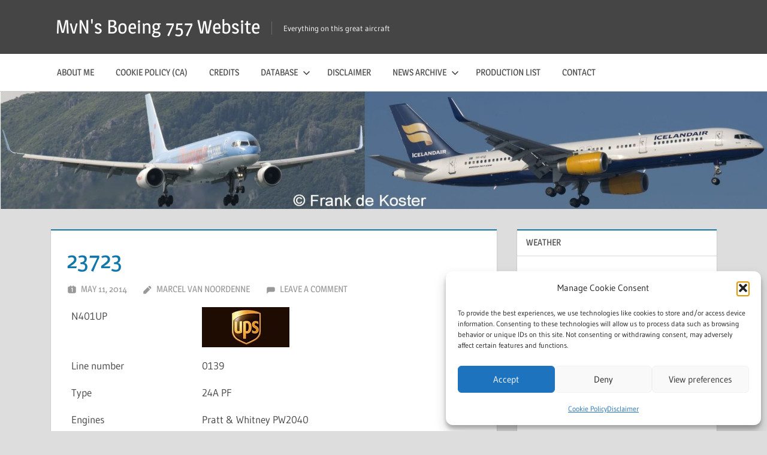

--- FILE ---
content_type: text/plain;charset=UTF-8
request_url: https://widgets.booked.net/weather/info?action=get_weather_info&ver=6&cityID=w539769,30502,18114,18103&type=2&scode=124&ltid=3458&domid=w209&anc_id=84143&cmetric=1&wlangID=1&color=009fde&wwidth=250&header_color=ffffff&text_color=333333&link_color=08488D&border_form=1&footer_color=ffffff&footer_text_color=333333&transparent=0
body_size: 703
content:

			var callWidget;
			if(typeof setWidgetData === 'function') {
				callWidget = setWidgetData;
			} else {
				callWidget = setWidgetData_
			}
		
				callWidget({ "results": [ { "widget_type":"2", "html_code":" <div class=\"weather-customize\" style=\"width:250px;\"> <div class=\"booked-weather-custom-160 color-009fde\" style=\"width:250px;\" id=\"width3\"> <div class=\"booked-weather-custom-160-date\">Weather, 15 January</div> <div class=\"booked-weather-custom-160-main more\"> <a target=\"_blank\" href=\"https://www.booked.net/weather/sliedrecht-w539769\" class=\"booked-weather-custom-160-city\"> Sliedrecht Weather </a> <a target=\"_blank\" class=\"booked-wzs-bottom-custom-160\" href=\"https://www.booked.net/\"><img src=\"//s.bookcdn.com/images/letter/s5.gif\" alt=\"Hotel reservations online on Booked.net\" /></a> <div class=\"booked-weather-custom-160-degree booked-weather-custom-C wmd18\"><span><span class=\"plus\">+</span>7</span></div> <div class=\"booked-weather-custom-details\"> <p><span>High: <strong><span class=\"plus\">+</span>10<sup>°</sup></strong></span><span> Low: <strong><span class=\"plus\">+</span>7<sup>°</sup></strong></span></p> <p>Humidity: <strong>92%</strong></p> <p>Wind: <strong>S - 38 KPH</strong></p> </div> </div> <div class=\"booked-weather-custom-160-main more\"> <a target=\"_blank\" href=\"https://www.booked.net/weather/calgary-30502\" class=\"booked-weather-custom-160-city\"> Calgary Weather </a> <div class=\"booked-weather-custom-160-degree booked-weather-custom-C wmd01\"><span><span class=\"plus\">+</span>14</span></div> <div class=\"booked-weather-custom-details\"> <p><span>High: <strong><span class=\"plus\">+</span>16<sup>°</sup></strong></span><span> Low: <strong><span class=\"plus\">+</span>5<sup>°</sup></strong></span></p> <p>Humidity: <strong>24%</strong></p> <p>Wind: <strong>W - 22 KPH</strong></p> </div> </div> <div class=\"booked-weather-custom-160-main more\"> <a target=\"_blank\" href=\"https://www.booked.net/weather/london-18114\" class=\"booked-weather-custom-160-city\"> London Weather </a> <div class=\"booked-weather-custom-160-degree booked-weather-custom-C wmd18\"><span><span class=\"plus\">+</span>5</span></div> <div class=\"booked-weather-custom-details\"> <p><span>High: <strong><span class=\"plus\">+</span>9<sup>°</sup></strong></span><span> Low: <strong><span class=\"plus\">+</span>5<sup>°</sup></strong></span></p> <p>Humidity: <strong>89%</strong></p> <p>Wind: <strong>S - 30 KPH</strong></p> </div> </div> <div class=\"booked-weather-custom-160-main more\"> <a target=\"_blank\" href=\"https://www.booked.net/weather/new-york-18103\" class=\"booked-weather-custom-160-city\"> New York Weather </a> <div class=\"booked-weather-custom-160-degree booked-weather-custom-C wmd03\"><span><span class=\"plus\">+</span>11</span></div> <div class=\"booked-weather-custom-details\"> <p><span>High: <strong><span class=\"plus\">+</span>13<sup>°</sup></strong></span><span> Low: <strong><span class=\"plus\">+</span>6<sup>°</sup></strong></span></p> <p>Humidity: <strong>47%</strong></p> <p>Wind: <strong>SSW - 19 KPH</strong></p> </div> </div> </div> </div> " } ] });
			